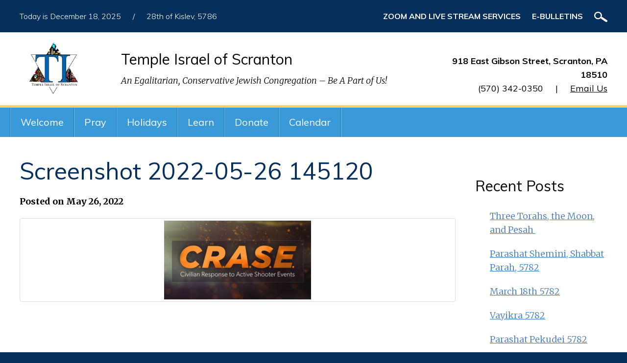

--- FILE ---
content_type: text/html; charset=UTF-8
request_url: https://www.templeisraelscranton.org/events/crase/screenshot-2022-05-26-145120/
body_size: 14368
content:
<!DOCTYPE html>
<!--[if IEMobile 7 ]> <html dir="ltr" lang="en-US" prefix="og: https://ogp.me/ns#"class="no-js iem7"> <![endif]-->
<!--[if lt IE 7 ]> <html dir="ltr" lang="en-US" prefix="og: https://ogp.me/ns#" class="no-js ie6"> <![endif]-->
<!--[if IE 7 ]>    <html dir="ltr" lang="en-US" prefix="og: https://ogp.me/ns#" class="no-js ie7"> <![endif]-->
<!--[if IE 8 ]>    <html dir="ltr" lang="en-US" prefix="og: https://ogp.me/ns#" class="no-js ie8"> <![endif]-->
<!--[if (gte IE 9)|(gt IEMobile 7)|!(IEMobile)|!(IE)]><!--><html dir="ltr" lang="en-US" prefix="og: https://ogp.me/ns#" class="no-js"><!--<![endif]-->

<head>

    <meta charset="utf-8">
    
    <meta name="viewport" content="width=device-width, initial-scale=1.0">
    <meta name="description" content="">
    <meta name="author" content="">

	<!-- Open graph tags -->
        <meta property="og:title" content="Screenshot 2022-05-26 145120" />
	<meta property="og:description" content="" />
    <meta property="og:url" content="https://www.templeisraelscranton.org/events/crase/screenshot-2022-05-26-145120/" />
    <meta property="og:image:url" content="" />
    <meta property="og:image:type" content="image/jpeg" />
	<meta property="og:image:width" content="1500" />
	<meta property="og:image:height" content="788" />
    
	<!-- CSS -->
    <link type="text/css" href="https://www.templeisraelscranton.org/wp-content/themes/templeisrael/css/bootstrap.min.css" rel="stylesheet">
    <link type="text/css" href="https://www.templeisraelscranton.org/wp-content/themes/templeisrael/style.css" rel="stylesheet" media="screen">
    <link type="text/css" href="https://www.templeisraelscranton.org/wp-content/themes/templeisrael/navigation.css" rel="stylesheet" media="screen">

		
    <!-- HTML5 shim, for IE6-8 support of HTML5 elements -->
    <!--[if lt IE 9]><script src="http://html5shim.googlecode.com/svn/trunk/html5.js"></script><![endif]-->

    <!-- Favicon and touch icons -->
    <link rel="apple-touch-icon-precomposed" sizes="144x144" href="https://www.templeisraelscranton.org/wp-content/themes/templeisrael/icons/apple-touch-icon-144-precomposed.png">
    <link rel="apple-touch-icon-precomposed" sizes="114x114" href="https://www.templeisraelscranton.org/wp-content/themes/templeisrael/icons/apple-touch-icon-114-precomposed.png">
	<link rel="apple-touch-icon-precomposed" sizes="72x72" href="https://www.templeisraelscranton.org/wp-content/themes/templeisrael/icons/apple-touch-icon-72-precomposed.png">
	<link rel="apple-touch-icon-precomposed" href="https://www.templeisraelscranton.org/wp-content/themes/templeisrael/icons/apple-touch-icon-57-precomposed.png">
	<link rel="shortcut icon" href="https://www.templeisraelscranton.org/wp-content/themes/templeisrael/icons/favicon.png">
    
    <!-- Google Fonts -->
    <link href="https://fonts.googleapis.com/css?family=Merriweather:300,300i,400,400i,700,700i,900,900i|Muli:300,300i,400,400i,600,600i,700,700i,800,800i,900,900i" rel="stylesheet">
    
    <!-- Google Analytics -->
    
    
    <!-- Feeds -->
    <link rel="pingback" href="https://www.templeisraelscranton.org/xmlrpc.php" />
    <link rel="alternate" type="application/rss+xml" title="Temple Israel of Scranton" href="https://www.templeisraelscranton.org/feed/" />
    <link rel="alternate" type="application/atom+xml" title="Temple Israel of Scranton" href="https://www.templeisraelscranton.org/feed/atom/" />

	<!-- Wordpress head functions -->    
        	<style>img:is([sizes="auto" i], [sizes^="auto," i]) { contain-intrinsic-size: 3000px 1500px }</style>
	
		<!-- All in One SEO 4.9.1.1 - aioseo.com -->
		<title>Screenshot 2022-05-26 145120 | Temple Israel of Scranton</title>
	<meta name="robots" content="max-image-preview:large" />
	<meta name="author" content="Karen Pollack"/>
	<link rel="canonical" href="https://www.templeisraelscranton.org/events/crase/screenshot-2022-05-26-145120/" />
	<meta name="generator" content="All in One SEO (AIOSEO) 4.9.1.1" />
		<meta property="og:locale" content="en_US" />
		<meta property="og:site_name" content="Temple Israel of Scranton | An Egalitarian, Conservative Jewish Congregation – Be A Part of Us!" />
		<meta property="og:type" content="article" />
		<meta property="og:title" content="Screenshot 2022-05-26 145120 | Temple Israel of Scranton" />
		<meta property="og:url" content="https://www.templeisraelscranton.org/events/crase/screenshot-2022-05-26-145120/" />
		<meta property="article:published_time" content="2022-05-26T19:34:43+00:00" />
		<meta property="article:modified_time" content="2022-05-26T19:34:43+00:00" />
		<meta name="twitter:card" content="summary" />
		<meta name="twitter:title" content="Screenshot 2022-05-26 145120 | Temple Israel of Scranton" />
		<script type="application/ld+json" class="aioseo-schema">
			{"@context":"https:\/\/schema.org","@graph":[{"@type":"BreadcrumbList","@id":"https:\/\/www.templeisraelscranton.org\/events\/crase\/screenshot-2022-05-26-145120\/#breadcrumblist","itemListElement":[{"@type":"ListItem","@id":"https:\/\/www.templeisraelscranton.org#listItem","position":1,"name":"Home","item":"https:\/\/www.templeisraelscranton.org","nextItem":{"@type":"ListItem","@id":"https:\/\/www.templeisraelscranton.org\/events\/crase\/screenshot-2022-05-26-145120\/#listItem","name":"Screenshot 2022-05-26 145120"}},{"@type":"ListItem","@id":"https:\/\/www.templeisraelscranton.org\/events\/crase\/screenshot-2022-05-26-145120\/#listItem","position":2,"name":"Screenshot 2022-05-26 145120","previousItem":{"@type":"ListItem","@id":"https:\/\/www.templeisraelscranton.org#listItem","name":"Home"}}]},{"@type":"ItemPage","@id":"https:\/\/www.templeisraelscranton.org\/events\/crase\/screenshot-2022-05-26-145120\/#itempage","url":"https:\/\/www.templeisraelscranton.org\/events\/crase\/screenshot-2022-05-26-145120\/","name":"Screenshot 2022-05-26 145120 | Temple Israel of Scranton","inLanguage":"en-US","isPartOf":{"@id":"https:\/\/www.templeisraelscranton.org\/#website"},"breadcrumb":{"@id":"https:\/\/www.templeisraelscranton.org\/events\/crase\/screenshot-2022-05-26-145120\/#breadcrumblist"},"author":{"@id":"https:\/\/www.templeisraelscranton.org\/author\/office\/#author"},"creator":{"@id":"https:\/\/www.templeisraelscranton.org\/author\/office\/#author"},"datePublished":"2022-05-26T15:34:43-04:00","dateModified":"2022-05-26T15:34:43-04:00"},{"@type":"Organization","@id":"https:\/\/www.templeisraelscranton.org\/#organization","name":"Temple Israel of Scranton","description":"An Egalitarian, Conservative Jewish Congregation \u2013 Be A Part of Us!","url":"https:\/\/www.templeisraelscranton.org\/"},{"@type":"Person","@id":"https:\/\/www.templeisraelscranton.org\/author\/office\/#author","url":"https:\/\/www.templeisraelscranton.org\/author\/office\/","name":"Karen Pollack","image":{"@type":"ImageObject","@id":"https:\/\/www.templeisraelscranton.org\/events\/crase\/screenshot-2022-05-26-145120\/#authorImage","url":"https:\/\/secure.gravatar.com\/avatar\/edc96642c13bf5d59216a06e27fde08c980968e2ceedb9eff5cd4b570a07d8f7?s=96&d=mm&r=g","width":96,"height":96,"caption":"Karen Pollack"}},{"@type":"WebSite","@id":"https:\/\/www.templeisraelscranton.org\/#website","url":"https:\/\/www.templeisraelscranton.org\/","name":"Temple Israel of Scranton","description":"An Egalitarian, Conservative Jewish Congregation \u2013 Be A Part of Us!","inLanguage":"en-US","publisher":{"@id":"https:\/\/www.templeisraelscranton.org\/#organization"}}]}
		</script>
		<!-- All in One SEO -->

<script type="text/javascript">
/* <![CDATA[ */
window._wpemojiSettings = {"baseUrl":"https:\/\/s.w.org\/images\/core\/emoji\/16.0.1\/72x72\/","ext":".png","svgUrl":"https:\/\/s.w.org\/images\/core\/emoji\/16.0.1\/svg\/","svgExt":".svg","source":{"concatemoji":"https:\/\/www.templeisraelscranton.org\/wp-includes\/js\/wp-emoji-release.min.js?ver=6.8.3"}};
/*! This file is auto-generated */
!function(s,n){var o,i,e;function c(e){try{var t={supportTests:e,timestamp:(new Date).valueOf()};sessionStorage.setItem(o,JSON.stringify(t))}catch(e){}}function p(e,t,n){e.clearRect(0,0,e.canvas.width,e.canvas.height),e.fillText(t,0,0);var t=new Uint32Array(e.getImageData(0,0,e.canvas.width,e.canvas.height).data),a=(e.clearRect(0,0,e.canvas.width,e.canvas.height),e.fillText(n,0,0),new Uint32Array(e.getImageData(0,0,e.canvas.width,e.canvas.height).data));return t.every(function(e,t){return e===a[t]})}function u(e,t){e.clearRect(0,0,e.canvas.width,e.canvas.height),e.fillText(t,0,0);for(var n=e.getImageData(16,16,1,1),a=0;a<n.data.length;a++)if(0!==n.data[a])return!1;return!0}function f(e,t,n,a){switch(t){case"flag":return n(e,"\ud83c\udff3\ufe0f\u200d\u26a7\ufe0f","\ud83c\udff3\ufe0f\u200b\u26a7\ufe0f")?!1:!n(e,"\ud83c\udde8\ud83c\uddf6","\ud83c\udde8\u200b\ud83c\uddf6")&&!n(e,"\ud83c\udff4\udb40\udc67\udb40\udc62\udb40\udc65\udb40\udc6e\udb40\udc67\udb40\udc7f","\ud83c\udff4\u200b\udb40\udc67\u200b\udb40\udc62\u200b\udb40\udc65\u200b\udb40\udc6e\u200b\udb40\udc67\u200b\udb40\udc7f");case"emoji":return!a(e,"\ud83e\udedf")}return!1}function g(e,t,n,a){var r="undefined"!=typeof WorkerGlobalScope&&self instanceof WorkerGlobalScope?new OffscreenCanvas(300,150):s.createElement("canvas"),o=r.getContext("2d",{willReadFrequently:!0}),i=(o.textBaseline="top",o.font="600 32px Arial",{});return e.forEach(function(e){i[e]=t(o,e,n,a)}),i}function t(e){var t=s.createElement("script");t.src=e,t.defer=!0,s.head.appendChild(t)}"undefined"!=typeof Promise&&(o="wpEmojiSettingsSupports",i=["flag","emoji"],n.supports={everything:!0,everythingExceptFlag:!0},e=new Promise(function(e){s.addEventListener("DOMContentLoaded",e,{once:!0})}),new Promise(function(t){var n=function(){try{var e=JSON.parse(sessionStorage.getItem(o));if("object"==typeof e&&"number"==typeof e.timestamp&&(new Date).valueOf()<e.timestamp+604800&&"object"==typeof e.supportTests)return e.supportTests}catch(e){}return null}();if(!n){if("undefined"!=typeof Worker&&"undefined"!=typeof OffscreenCanvas&&"undefined"!=typeof URL&&URL.createObjectURL&&"undefined"!=typeof Blob)try{var e="postMessage("+g.toString()+"("+[JSON.stringify(i),f.toString(),p.toString(),u.toString()].join(",")+"));",a=new Blob([e],{type:"text/javascript"}),r=new Worker(URL.createObjectURL(a),{name:"wpTestEmojiSupports"});return void(r.onmessage=function(e){c(n=e.data),r.terminate(),t(n)})}catch(e){}c(n=g(i,f,p,u))}t(n)}).then(function(e){for(var t in e)n.supports[t]=e[t],n.supports.everything=n.supports.everything&&n.supports[t],"flag"!==t&&(n.supports.everythingExceptFlag=n.supports.everythingExceptFlag&&n.supports[t]);n.supports.everythingExceptFlag=n.supports.everythingExceptFlag&&!n.supports.flag,n.DOMReady=!1,n.readyCallback=function(){n.DOMReady=!0}}).then(function(){return e}).then(function(){var e;n.supports.everything||(n.readyCallback(),(e=n.source||{}).concatemoji?t(e.concatemoji):e.wpemoji&&e.twemoji&&(t(e.twemoji),t(e.wpemoji)))}))}((window,document),window._wpemojiSettings);
/* ]]> */
</script>
<style id='wp-emoji-styles-inline-css' type='text/css'>

	img.wp-smiley, img.emoji {
		display: inline !important;
		border: none !important;
		box-shadow: none !important;
		height: 1em !important;
		width: 1em !important;
		margin: 0 0.07em !important;
		vertical-align: -0.1em !important;
		background: none !important;
		padding: 0 !important;
	}
</style>
<link rel='stylesheet' id='wp-block-library-css' href='https://www.templeisraelscranton.org/wp-includes/css/dist/block-library/style.min.css?ver=6.8.3' type='text/css' media='all' />
<style id='classic-theme-styles-inline-css' type='text/css'>
/*! This file is auto-generated */
.wp-block-button__link{color:#fff;background-color:#32373c;border-radius:9999px;box-shadow:none;text-decoration:none;padding:calc(.667em + 2px) calc(1.333em + 2px);font-size:1.125em}.wp-block-file__button{background:#32373c;color:#fff;text-decoration:none}
</style>
<link rel='stylesheet' id='aioseo/css/src/vue/standalone/blocks/table-of-contents/global.scss-css' href='https://www.templeisraelscranton.org/wp-content/plugins/all-in-one-seo-pack/dist/Lite/assets/css/table-of-contents/global.e90f6d47.css?ver=4.9.1.1' type='text/css' media='all' />
<style id='pdfemb-pdf-embedder-viewer-style-inline-css' type='text/css'>
.wp-block-pdfemb-pdf-embedder-viewer{max-width:none}

</style>
<style id='global-styles-inline-css' type='text/css'>
:root{--wp--preset--aspect-ratio--square: 1;--wp--preset--aspect-ratio--4-3: 4/3;--wp--preset--aspect-ratio--3-4: 3/4;--wp--preset--aspect-ratio--3-2: 3/2;--wp--preset--aspect-ratio--2-3: 2/3;--wp--preset--aspect-ratio--16-9: 16/9;--wp--preset--aspect-ratio--9-16: 9/16;--wp--preset--color--black: #000000;--wp--preset--color--cyan-bluish-gray: #abb8c3;--wp--preset--color--white: #ffffff;--wp--preset--color--pale-pink: #f78da7;--wp--preset--color--vivid-red: #cf2e2e;--wp--preset--color--luminous-vivid-orange: #ff6900;--wp--preset--color--luminous-vivid-amber: #fcb900;--wp--preset--color--light-green-cyan: #7bdcb5;--wp--preset--color--vivid-green-cyan: #00d084;--wp--preset--color--pale-cyan-blue: #8ed1fc;--wp--preset--color--vivid-cyan-blue: #0693e3;--wp--preset--color--vivid-purple: #9b51e0;--wp--preset--gradient--vivid-cyan-blue-to-vivid-purple: linear-gradient(135deg,rgba(6,147,227,1) 0%,rgb(155,81,224) 100%);--wp--preset--gradient--light-green-cyan-to-vivid-green-cyan: linear-gradient(135deg,rgb(122,220,180) 0%,rgb(0,208,130) 100%);--wp--preset--gradient--luminous-vivid-amber-to-luminous-vivid-orange: linear-gradient(135deg,rgba(252,185,0,1) 0%,rgba(255,105,0,1) 100%);--wp--preset--gradient--luminous-vivid-orange-to-vivid-red: linear-gradient(135deg,rgba(255,105,0,1) 0%,rgb(207,46,46) 100%);--wp--preset--gradient--very-light-gray-to-cyan-bluish-gray: linear-gradient(135deg,rgb(238,238,238) 0%,rgb(169,184,195) 100%);--wp--preset--gradient--cool-to-warm-spectrum: linear-gradient(135deg,rgb(74,234,220) 0%,rgb(151,120,209) 20%,rgb(207,42,186) 40%,rgb(238,44,130) 60%,rgb(251,105,98) 80%,rgb(254,248,76) 100%);--wp--preset--gradient--blush-light-purple: linear-gradient(135deg,rgb(255,206,236) 0%,rgb(152,150,240) 100%);--wp--preset--gradient--blush-bordeaux: linear-gradient(135deg,rgb(254,205,165) 0%,rgb(254,45,45) 50%,rgb(107,0,62) 100%);--wp--preset--gradient--luminous-dusk: linear-gradient(135deg,rgb(255,203,112) 0%,rgb(199,81,192) 50%,rgb(65,88,208) 100%);--wp--preset--gradient--pale-ocean: linear-gradient(135deg,rgb(255,245,203) 0%,rgb(182,227,212) 50%,rgb(51,167,181) 100%);--wp--preset--gradient--electric-grass: linear-gradient(135deg,rgb(202,248,128) 0%,rgb(113,206,126) 100%);--wp--preset--gradient--midnight: linear-gradient(135deg,rgb(2,3,129) 0%,rgb(40,116,252) 100%);--wp--preset--font-size--small: 13px;--wp--preset--font-size--medium: 20px;--wp--preset--font-size--large: 36px;--wp--preset--font-size--x-large: 42px;--wp--preset--spacing--20: 0.44rem;--wp--preset--spacing--30: 0.67rem;--wp--preset--spacing--40: 1rem;--wp--preset--spacing--50: 1.5rem;--wp--preset--spacing--60: 2.25rem;--wp--preset--spacing--70: 3.38rem;--wp--preset--spacing--80: 5.06rem;--wp--preset--shadow--natural: 6px 6px 9px rgba(0, 0, 0, 0.2);--wp--preset--shadow--deep: 12px 12px 50px rgba(0, 0, 0, 0.4);--wp--preset--shadow--sharp: 6px 6px 0px rgba(0, 0, 0, 0.2);--wp--preset--shadow--outlined: 6px 6px 0px -3px rgba(255, 255, 255, 1), 6px 6px rgba(0, 0, 0, 1);--wp--preset--shadow--crisp: 6px 6px 0px rgba(0, 0, 0, 1);}:where(.is-layout-flex){gap: 0.5em;}:where(.is-layout-grid){gap: 0.5em;}body .is-layout-flex{display: flex;}.is-layout-flex{flex-wrap: wrap;align-items: center;}.is-layout-flex > :is(*, div){margin: 0;}body .is-layout-grid{display: grid;}.is-layout-grid > :is(*, div){margin: 0;}:where(.wp-block-columns.is-layout-flex){gap: 2em;}:where(.wp-block-columns.is-layout-grid){gap: 2em;}:where(.wp-block-post-template.is-layout-flex){gap: 1.25em;}:where(.wp-block-post-template.is-layout-grid){gap: 1.25em;}.has-black-color{color: var(--wp--preset--color--black) !important;}.has-cyan-bluish-gray-color{color: var(--wp--preset--color--cyan-bluish-gray) !important;}.has-white-color{color: var(--wp--preset--color--white) !important;}.has-pale-pink-color{color: var(--wp--preset--color--pale-pink) !important;}.has-vivid-red-color{color: var(--wp--preset--color--vivid-red) !important;}.has-luminous-vivid-orange-color{color: var(--wp--preset--color--luminous-vivid-orange) !important;}.has-luminous-vivid-amber-color{color: var(--wp--preset--color--luminous-vivid-amber) !important;}.has-light-green-cyan-color{color: var(--wp--preset--color--light-green-cyan) !important;}.has-vivid-green-cyan-color{color: var(--wp--preset--color--vivid-green-cyan) !important;}.has-pale-cyan-blue-color{color: var(--wp--preset--color--pale-cyan-blue) !important;}.has-vivid-cyan-blue-color{color: var(--wp--preset--color--vivid-cyan-blue) !important;}.has-vivid-purple-color{color: var(--wp--preset--color--vivid-purple) !important;}.has-black-background-color{background-color: var(--wp--preset--color--black) !important;}.has-cyan-bluish-gray-background-color{background-color: var(--wp--preset--color--cyan-bluish-gray) !important;}.has-white-background-color{background-color: var(--wp--preset--color--white) !important;}.has-pale-pink-background-color{background-color: var(--wp--preset--color--pale-pink) !important;}.has-vivid-red-background-color{background-color: var(--wp--preset--color--vivid-red) !important;}.has-luminous-vivid-orange-background-color{background-color: var(--wp--preset--color--luminous-vivid-orange) !important;}.has-luminous-vivid-amber-background-color{background-color: var(--wp--preset--color--luminous-vivid-amber) !important;}.has-light-green-cyan-background-color{background-color: var(--wp--preset--color--light-green-cyan) !important;}.has-vivid-green-cyan-background-color{background-color: var(--wp--preset--color--vivid-green-cyan) !important;}.has-pale-cyan-blue-background-color{background-color: var(--wp--preset--color--pale-cyan-blue) !important;}.has-vivid-cyan-blue-background-color{background-color: var(--wp--preset--color--vivid-cyan-blue) !important;}.has-vivid-purple-background-color{background-color: var(--wp--preset--color--vivid-purple) !important;}.has-black-border-color{border-color: var(--wp--preset--color--black) !important;}.has-cyan-bluish-gray-border-color{border-color: var(--wp--preset--color--cyan-bluish-gray) !important;}.has-white-border-color{border-color: var(--wp--preset--color--white) !important;}.has-pale-pink-border-color{border-color: var(--wp--preset--color--pale-pink) !important;}.has-vivid-red-border-color{border-color: var(--wp--preset--color--vivid-red) !important;}.has-luminous-vivid-orange-border-color{border-color: var(--wp--preset--color--luminous-vivid-orange) !important;}.has-luminous-vivid-amber-border-color{border-color: var(--wp--preset--color--luminous-vivid-amber) !important;}.has-light-green-cyan-border-color{border-color: var(--wp--preset--color--light-green-cyan) !important;}.has-vivid-green-cyan-border-color{border-color: var(--wp--preset--color--vivid-green-cyan) !important;}.has-pale-cyan-blue-border-color{border-color: var(--wp--preset--color--pale-cyan-blue) !important;}.has-vivid-cyan-blue-border-color{border-color: var(--wp--preset--color--vivid-cyan-blue) !important;}.has-vivid-purple-border-color{border-color: var(--wp--preset--color--vivid-purple) !important;}.has-vivid-cyan-blue-to-vivid-purple-gradient-background{background: var(--wp--preset--gradient--vivid-cyan-blue-to-vivid-purple) !important;}.has-light-green-cyan-to-vivid-green-cyan-gradient-background{background: var(--wp--preset--gradient--light-green-cyan-to-vivid-green-cyan) !important;}.has-luminous-vivid-amber-to-luminous-vivid-orange-gradient-background{background: var(--wp--preset--gradient--luminous-vivid-amber-to-luminous-vivid-orange) !important;}.has-luminous-vivid-orange-to-vivid-red-gradient-background{background: var(--wp--preset--gradient--luminous-vivid-orange-to-vivid-red) !important;}.has-very-light-gray-to-cyan-bluish-gray-gradient-background{background: var(--wp--preset--gradient--very-light-gray-to-cyan-bluish-gray) !important;}.has-cool-to-warm-spectrum-gradient-background{background: var(--wp--preset--gradient--cool-to-warm-spectrum) !important;}.has-blush-light-purple-gradient-background{background: var(--wp--preset--gradient--blush-light-purple) !important;}.has-blush-bordeaux-gradient-background{background: var(--wp--preset--gradient--blush-bordeaux) !important;}.has-luminous-dusk-gradient-background{background: var(--wp--preset--gradient--luminous-dusk) !important;}.has-pale-ocean-gradient-background{background: var(--wp--preset--gradient--pale-ocean) !important;}.has-electric-grass-gradient-background{background: var(--wp--preset--gradient--electric-grass) !important;}.has-midnight-gradient-background{background: var(--wp--preset--gradient--midnight) !important;}.has-small-font-size{font-size: var(--wp--preset--font-size--small) !important;}.has-medium-font-size{font-size: var(--wp--preset--font-size--medium) !important;}.has-large-font-size{font-size: var(--wp--preset--font-size--large) !important;}.has-x-large-font-size{font-size: var(--wp--preset--font-size--x-large) !important;}
:where(.wp-block-post-template.is-layout-flex){gap: 1.25em;}:where(.wp-block-post-template.is-layout-grid){gap: 1.25em;}
:where(.wp-block-columns.is-layout-flex){gap: 2em;}:where(.wp-block-columns.is-layout-grid){gap: 2em;}
:root :where(.wp-block-pullquote){font-size: 1.5em;line-height: 1.6;}
</style>
<link rel='stylesheet' id='events-manager-css' href='https://www.templeisraelscranton.org/wp-content/plugins/events-manager/includes/css/events-manager.min.css?ver=7.2.3.1' type='text/css' media='all' />
<style id='events-manager-inline-css' type='text/css'>
body .em { --font-family : inherit; --font-weight : inherit; --font-size : 1em; --line-height : inherit; }
</style>
<link rel='stylesheet' id='rs-plugin-settings-css' href='https://www.templeisraelscranton.org/wp-content/plugins/revslider/public/assets/css/rs6.css?ver=6.2.2' type='text/css' media='all' />
<style id='rs-plugin-settings-inline-css' type='text/css'>
#rs-demo-id {}
</style>
<link rel='stylesheet' id='fancybox-css' href='https://www.templeisraelscranton.org/wp-content/plugins/easy-fancybox/fancybox/1.5.4/jquery.fancybox.min.css?ver=6.8.3' type='text/css' media='screen' />
<style id='fancybox-inline-css' type='text/css'>
#fancybox-outer{background:#ffffff}#fancybox-content{background:#ffffff;border-color:#ffffff;color:#000000;}#fancybox-title,#fancybox-title-float-main{color:#fff}
</style>
<script type="text/javascript" src="https://www.templeisraelscranton.org/wp-includes/js/jquery/jquery.min.js?ver=3.7.1" id="jquery-core-js"></script>
<script type="text/javascript" src="https://www.templeisraelscranton.org/wp-includes/js/jquery/jquery-migrate.min.js?ver=3.4.1" id="jquery-migrate-js"></script>
<script type="text/javascript" src="https://www.templeisraelscranton.org/wp-includes/js/jquery/ui/core.min.js?ver=1.13.3" id="jquery-ui-core-js"></script>
<script type="text/javascript" src="https://www.templeisraelscranton.org/wp-includes/js/jquery/ui/mouse.min.js?ver=1.13.3" id="jquery-ui-mouse-js"></script>
<script type="text/javascript" src="https://www.templeisraelscranton.org/wp-includes/js/jquery/ui/sortable.min.js?ver=1.13.3" id="jquery-ui-sortable-js"></script>
<script type="text/javascript" src="https://www.templeisraelscranton.org/wp-includes/js/jquery/ui/datepicker.min.js?ver=1.13.3" id="jquery-ui-datepicker-js"></script>
<script type="text/javascript" id="jquery-ui-datepicker-js-after">
/* <![CDATA[ */
jQuery(function(jQuery){jQuery.datepicker.setDefaults({"closeText":"Close","currentText":"Today","monthNames":["January","February","March","April","May","June","July","August","September","October","November","December"],"monthNamesShort":["Jan","Feb","Mar","Apr","May","Jun","Jul","Aug","Sep","Oct","Nov","Dec"],"nextText":"Next","prevText":"Previous","dayNames":["Sunday","Monday","Tuesday","Wednesday","Thursday","Friday","Saturday"],"dayNamesShort":["Sun","Mon","Tue","Wed","Thu","Fri","Sat"],"dayNamesMin":["S","M","T","W","T","F","S"],"dateFormat":"MM d, yy","firstDay":0,"isRTL":false});});
/* ]]> */
</script>
<script type="text/javascript" src="https://www.templeisraelscranton.org/wp-includes/js/jquery/ui/resizable.min.js?ver=1.13.3" id="jquery-ui-resizable-js"></script>
<script type="text/javascript" src="https://www.templeisraelscranton.org/wp-includes/js/jquery/ui/draggable.min.js?ver=1.13.3" id="jquery-ui-draggable-js"></script>
<script type="text/javascript" src="https://www.templeisraelscranton.org/wp-includes/js/jquery/ui/controlgroup.min.js?ver=1.13.3" id="jquery-ui-controlgroup-js"></script>
<script type="text/javascript" src="https://www.templeisraelscranton.org/wp-includes/js/jquery/ui/checkboxradio.min.js?ver=1.13.3" id="jquery-ui-checkboxradio-js"></script>
<script type="text/javascript" src="https://www.templeisraelscranton.org/wp-includes/js/jquery/ui/button.min.js?ver=1.13.3" id="jquery-ui-button-js"></script>
<script type="text/javascript" src="https://www.templeisraelscranton.org/wp-includes/js/jquery/ui/dialog.min.js?ver=1.13.3" id="jquery-ui-dialog-js"></script>
<script type="text/javascript" id="events-manager-js-extra">
/* <![CDATA[ */
var EM = {"ajaxurl":"https:\/\/www.templeisraelscranton.org\/wp-admin\/admin-ajax.php","locationajaxurl":"https:\/\/www.templeisraelscranton.org\/wp-admin\/admin-ajax.php?action=locations_search","firstDay":"0","locale":"en","dateFormat":"yy-mm-dd","ui_css":"https:\/\/www.templeisraelscranton.org\/wp-content\/plugins\/events-manager\/includes\/css\/jquery-ui\/build.min.css","show24hours":"0","is_ssl":"1","autocomplete_limit":"10","calendar":{"breakpoints":{"small":560,"medium":908,"large":false},"month_format":"M Y"},"phone":"","datepicker":{"format":"m\/d\/Y"},"search":{"breakpoints":{"small":650,"medium":850,"full":false}},"url":"https:\/\/www.templeisraelscranton.org\/wp-content\/plugins\/events-manager","assets":{"input.em-uploader":{"js":{"em-uploader":{"url":"https:\/\/www.templeisraelscranton.org\/wp-content\/plugins\/events-manager\/includes\/js\/em-uploader.js?v=7.2.3.1","event":"em_uploader_ready"}}},".em-event-editor":{"js":{"event-editor":{"url":"https:\/\/www.templeisraelscranton.org\/wp-content\/plugins\/events-manager\/includes\/js\/events-manager-event-editor.js?v=7.2.3.1","event":"em_event_editor_ready"}},"css":{"event-editor":"https:\/\/www.templeisraelscranton.org\/wp-content\/plugins\/events-manager\/includes\/css\/events-manager-event-editor.min.css?v=7.2.3.1"}},".em-recurrence-sets, .em-timezone":{"js":{"luxon":{"url":"luxon\/luxon.js?v=7.2.3.1","event":"em_luxon_ready"}}},".em-booking-form, #em-booking-form, .em-booking-recurring, .em-event-booking-form":{"js":{"em-bookings":{"url":"https:\/\/www.templeisraelscranton.org\/wp-content\/plugins\/events-manager\/includes\/js\/bookingsform.js?v=7.2.3.1","event":"em_booking_form_js_loaded"}}},"#em-opt-archetypes":{"js":{"archetypes":"https:\/\/www.templeisraelscranton.org\/wp-content\/plugins\/events-manager\/includes\/js\/admin-archetype-editor.js?v=7.2.3.1","archetypes_ms":"https:\/\/www.templeisraelscranton.org\/wp-content\/plugins\/events-manager\/includes\/js\/admin-archetypes.js?v=7.2.3.1","qs":"qs\/qs.js?v=7.2.3.1"}}},"cached":"","bookingInProgress":"Please wait while the booking is being submitted.","tickets_save":"Save Ticket","bookingajaxurl":"https:\/\/www.templeisraelscranton.org\/wp-admin\/admin-ajax.php","bookings_export_save":"Export Bookings","bookings_settings_save":"Save Settings","booking_delete":"Are you sure you want to delete?","booking_offset":"30","bookings":{"submit_button":{"text":{"default":"Send your booking","free":"Send your booking","payment":"Send your booking","processing":"Processing ..."}},"update_listener":""},"bb_full":"Sold Out","bb_book":"Book Now","bb_booking":"Booking...","bb_booked":"Booking Submitted","bb_error":"Booking Error. Try again?","bb_cancel":"Cancel","bb_canceling":"Canceling...","bb_cancelled":"Cancelled","bb_cancel_error":"Cancellation Error. Try again?","txt_search":"Search","txt_searching":"Searching...","txt_loading":"Loading..."};
/* ]]> */
</script>
<script type="text/javascript" src="https://www.templeisraelscranton.org/wp-content/plugins/events-manager/includes/js/events-manager.js?ver=7.2.3.1" id="events-manager-js"></script>
<script type="text/javascript" src="https://www.templeisraelscranton.org/wp-content/plugins/revslider/public/assets/js/rbtools.min.js?ver=6.0" id="tp-tools-js"></script>
<script type="text/javascript" src="https://www.templeisraelscranton.org/wp-content/plugins/revslider/public/assets/js/rs6.min.js?ver=6.2.2" id="revmin-js"></script>
<link rel="https://api.w.org/" href="https://www.templeisraelscranton.org/wp-json/" /><link rel="alternate" title="JSON" type="application/json" href="https://www.templeisraelscranton.org/wp-json/wp/v2/media/9535" /><link rel="EditURI" type="application/rsd+xml" title="RSD" href="https://www.templeisraelscranton.org/xmlrpc.php?rsd" />
<meta name="generator" content="WordPress 6.8.3" />
<link rel='shortlink' href='https://www.templeisraelscranton.org/?p=9535' />
<link rel="alternate" title="oEmbed (JSON)" type="application/json+oembed" href="https://www.templeisraelscranton.org/wp-json/oembed/1.0/embed?url=https%3A%2F%2Fwww.templeisraelscranton.org%2Fevents%2Fcrase%2Fscreenshot-2022-05-26-145120%2F" />
<link rel="alternate" title="oEmbed (XML)" type="text/xml+oembed" href="https://www.templeisraelscranton.org/wp-json/oembed/1.0/embed?url=https%3A%2F%2Fwww.templeisraelscranton.org%2Fevents%2Fcrase%2Fscreenshot-2022-05-26-145120%2F&#038;format=xml" />
<style>
		#category-posts-2-internal ul {padding: 0;}
#category-posts-2-internal .cat-post-item img {max-width: initial; max-height: initial; margin: initial;}
#category-posts-2-internal .cat-post-author {margin-bottom: 0;}
#category-posts-2-internal .cat-post-thumbnail {margin: 5px 10px 5px 0;}
#category-posts-2-internal .cat-post-item:before {content: ""; clear: both;}
#category-posts-2-internal .cat-post-excerpt-more {display: inline-block;}
#category-posts-2-internal .cat-post-item {list-style: none; margin: 3px 0 10px; padding: 3px 0;}
#category-posts-2-internal .cat-post-current .cat-post-title {font-weight: bold; text-transform: uppercase;}
#category-posts-2-internal [class*=cat-post-tax] {font-size: 0.85em;}
#category-posts-2-internal [class*=cat-post-tax] * {display:inline-block;}
#category-posts-2-internal .cat-post-item:after {content: ""; display: table;	clear: both;}
#category-posts-2-internal .cat-post-item .cat-post-title {overflow: hidden;text-overflow: ellipsis;white-space: initial;display: -webkit-box;-webkit-line-clamp: 2;-webkit-box-orient: vertical;padding-bottom: 0 !important;}
#category-posts-2-internal .cat-post-item:after {content: ""; display: table;	clear: both;}
#category-posts-2-internal .cat-post-thumbnail {display:block; float:left; margin:5px 10px 5px 0;}
#category-posts-2-internal .cat-post-crop {overflow:hidden;display:block;}
#category-posts-2-internal p {margin:5px 0 0 0}
#category-posts-2-internal li > div {margin:5px 0 0 0; clear:both;}
#category-posts-2-internal .dashicons {vertical-align:middle;}
#category-posts-2-internal .cat-post-thumbnail .cat-post-crop img {height: 150px;}
#category-posts-2-internal .cat-post-thumbnail .cat-post-crop img {width: 150px;}
#category-posts-2-internal .cat-post-thumbnail .cat-post-crop img {object-fit: cover; max-width: 100%; display: block;}
#category-posts-2-internal .cat-post-thumbnail .cat-post-crop-not-supported img {width: 100%;}
#category-posts-2-internal .cat-post-thumbnail {max-width:100%;}
#category-posts-2-internal .cat-post-item img {margin: initial;}
</style>
		<meta name="generator" content="Powered by Slider Revolution 6.2.2 - responsive, Mobile-Friendly Slider Plugin for WordPress with comfortable drag and drop interface." />
<script type="text/javascript">function setREVStartSize(e){			
			try {								
				var pw = document.getElementById(e.c).parentNode.offsetWidth,
					newh;
				pw = pw===0 || isNaN(pw) ? window.innerWidth : pw;
				e.tabw = e.tabw===undefined ? 0 : parseInt(e.tabw);
				e.thumbw = e.thumbw===undefined ? 0 : parseInt(e.thumbw);
				e.tabh = e.tabh===undefined ? 0 : parseInt(e.tabh);
				e.thumbh = e.thumbh===undefined ? 0 : parseInt(e.thumbh);
				e.tabhide = e.tabhide===undefined ? 0 : parseInt(e.tabhide);
				e.thumbhide = e.thumbhide===undefined ? 0 : parseInt(e.thumbhide);
				e.mh = e.mh===undefined || e.mh=="" || e.mh==="auto" ? 0 : parseInt(e.mh,0);		
				if(e.layout==="fullscreen" || e.l==="fullscreen") 						
					newh = Math.max(e.mh,window.innerHeight);				
				else{					
					e.gw = Array.isArray(e.gw) ? e.gw : [e.gw];
					for (var i in e.rl) if (e.gw[i]===undefined || e.gw[i]===0) e.gw[i] = e.gw[i-1];					
					e.gh = e.el===undefined || e.el==="" || (Array.isArray(e.el) && e.el.length==0)? e.gh : e.el;
					e.gh = Array.isArray(e.gh) ? e.gh : [e.gh];
					for (var i in e.rl) if (e.gh[i]===undefined || e.gh[i]===0) e.gh[i] = e.gh[i-1];
										
					var nl = new Array(e.rl.length),
						ix = 0,						
						sl;					
					e.tabw = e.tabhide>=pw ? 0 : e.tabw;
					e.thumbw = e.thumbhide>=pw ? 0 : e.thumbw;
					e.tabh = e.tabhide>=pw ? 0 : e.tabh;
					e.thumbh = e.thumbhide>=pw ? 0 : e.thumbh;					
					for (var i in e.rl) nl[i] = e.rl[i]<window.innerWidth ? 0 : e.rl[i];
					sl = nl[0];									
					for (var i in nl) if (sl>nl[i] && nl[i]>0) { sl = nl[i]; ix=i;}															
					var m = pw>(e.gw[ix]+e.tabw+e.thumbw) ? 1 : (pw-(e.tabw+e.thumbw)) / (e.gw[ix]);					

					newh =  (e.type==="carousel" && e.justify==="true" ? e.gh[ix] : (e.gh[ix] * m)) + (e.tabh + e.thumbh);
				}			
				
				if(window.rs_init_css===undefined) window.rs_init_css = document.head.appendChild(document.createElement("style"));					
				document.getElementById(e.c).height = newh;
				window.rs_init_css.innerHTML += "#"+e.c+"_wrapper { height: "+newh+"px }";				
			} catch(e){
				console.log("Failure at Presize of Slider:" + e)
			}					   
		  };</script>

</head>

<body>

	<!-- Top bar -->
    <div class="container top-bar">
    	<div class="row">
            <div class="col-lg-6 col-md-6 col-sm-12 col-xs-12">
                <p>Today is December 18, 2025 <span>/</span> <script type="text/javascript" charset="utf-8" src="https://www.hebcal.com/etc/hdate-en.js"></script></p>
            </div>
            <div class="col-lg-6 col-md-6 col-sm-12 col-xs-12 right">
				<ul>
               	<li id="menu-item-4010" class="menu-item menu-item-type-custom menu-item-object-custom menu-item-4010"><a href="https://templeisraelscranton.org/new/worship/">ZOOM  and Live Stream Services</a></li>
<li id="menu-item-7683" class="menu-item menu-item-type-post_type menu-item-object-page menu-item-7683"><a href="https://www.templeisraelscranton.org/about-us/e-bulletins/">E-Bulletins</a></li>
				<li><a href="#" data-toggle="modal" data-target="#myModal"><img src="https://www.templeisraelscranton.org/wp-content/themes/templeisrael/images/search-btn.png" alt="" /></a></li>
				</ul>

                <div class="modal fade center" id="myModal" tabindex="-1" role="dialog" aria-labelledby="myModalLabel">
                  <div class="modal-dialog" role="document">
                    <div class="modal-content">
                      <div class="modal-body">
                            <form role="search" method="get" class="search-form" action="https://www.templeisraelscranton.org/">
                            <input type="search" value="Search this website" onBlur="if(this.value=='') this.value='Search this website';" onFocus="if(this.value=='Search this website') this.value='';" name="s" />
                            <button type="submit" class="search-submit">Go</button>
                            </form>
                        <button type="button" class="btn btn-default" data-dismiss="modal">Close</button>
                      </div>
                    </div>
                  </div>
                </div>
            </div>
        </div>
    </div>

	<!-- Header -->
    <header class="wrap header">
    	<div class="container">
        	<div class="row">
                <div class="col-lg-2 col-md-2 col-sm-6 col-xs-6">
					<div class="col-md-10">
				    	<a href="https://www.templeisraelscranton.org" title="Return to the homepage"><img class="img-responsive" alt="Temple Israel of Scranton" src="https://www.templeisraelscranton.org/wp-content/themes/templeisrael/images/logo.jpg" /></a>
					</div>
                </div>
                <div class="col-lg-6 col-md-6 col-sm-12 col-xs-12">
                    <h3>Temple Israel of Scranton</h3>
                    <p><em>An Egalitarian, Conservative Jewish Congregation – Be A Part of Us!</em></p>
                </div>
                <div class="col-lg-4 col-md-4 col-sm-12 col-xs-12 right">
                    <p><strong>918 East Gibson Street, Scranton, PA 18510</strong><br />
                    (570) 342-0350                    <span>|</span> <a href="mailto:office@templeisraelscranton.org">Email Us</a></p>
                </div>
            </div>
        </div>
    </header>

    
    <!-- Main menu -->
	<nav class="wrap main-nav">
    	<div class="container">
        	<div class="row">
                <div class="col-lg-12 col-md-12 col-sm-12 col-xs-12 navbar navbar-default">
                    <div class="navbar-header">
                        <button type="button" class="navbar-toggle collapsed" data-toggle="collapse" data-target="#navbar-collapse-1" aria-expanded="false">
                            <span class="sr-only">Toggle navigation</span>
                            <span class="icon-bar"></span>
                            <span class="icon-bar"></span>
                            <span class="icon-bar"></span>
                        </button>
                        <a class="navbar-brand" href="#">Main Menu</a>
                    </div>
                    
                    <div id="navbar-collapse-1" class="collapse navbar-collapse"><ul id="main-menu" class="nav navbar-nav"><li id="menu-item-59" class="menu-item menu-item-type-post_type menu-item-object-page menu-item-has-children menu-item-59 dropdown"><a title="Welcome" href="https://www.templeisraelscranton.org/about-us/" data-toggle="dropdown" class="dropdown-toggle">Welcome <span class="hidden-lg hidden-md visible-sm visible-xs caret"></span></a>
<ul role="menu" class=" dropdown-menu">
	<li id="menu-item-3649" class="menu-item menu-item-type-post_type menu-item-object-page menu-item-3649"><a title="Who We Are" href="https://www.templeisraelscranton.org/about-us/who-we-are/">Who We Are</a></li>
	<li id="menu-item-163" class="menu-item menu-item-type-post_type menu-item-object-page menu-item-163"><a title="Our Clergy" href="https://www.templeisraelscranton.org/about-us/meet-our-clergy/">Our Clergy</a></li>
	<li id="menu-item-224" class="menu-item menu-item-type-post_type menu-item-object-page menu-item-224"><a title="Officers and Board" href="https://www.templeisraelscranton.org/about-us/officers-and-board/">Officers and Board</a></li>
	<li id="menu-item-7682" class="menu-item menu-item-type-post_type menu-item-object-page menu-item-7682"><a title="E-Bulletins" href="https://www.templeisraelscranton.org/about-us/e-bulletins/">E-Bulletins</a></li>
	<li id="menu-item-3992" class="menu-item menu-item-type-post_type menu-item-object-page menu-item-3992"><a title="Join Our E-Mail List" href="https://www.templeisraelscranton.org/about-us/join-our-mailing-list/">Join Our E-Mail List</a></li>
	<li id="menu-item-159" class="menu-item menu-item-type-post_type menu-item-object-page menu-item-159"><a title="Contact Us" href="https://www.templeisraelscranton.org/about-us/contact-us-office-hours/">Contact Us</a></li>
	<li id="menu-item-3908" class="menu-item menu-item-type-post_type menu-item-object-page menu-item-3908"><a title="Cemetery" href="https://www.templeisraelscranton.org/about-us/cemetery/">Cemetery</a></li>
</ul>
</li>
<li id="menu-item-64" class="menu-item menu-item-type-post_type menu-item-object-page menu-item-has-children menu-item-64 dropdown"><a title="Pray" href="https://www.templeisraelscranton.org/worship/" data-toggle="dropdown" class="dropdown-toggle">Pray <span class="hidden-lg hidden-md visible-sm visible-xs caret"></span></a>
<ul role="menu" class=" dropdown-menu">
	<li id="menu-item-8777" class="menu-item menu-item-type-post_type menu-item-object-page menu-item-8777"><a title="ZOOM &#038; Livestream Service Schedule" href="https://www.templeisraelscranton.org/worship/zoom-livestream-service-schedule/">ZOOM &#038; Livestream Service Schedule</a></li>
	<li id="menu-item-3709" class="menu-item menu-item-type-post_type menu-item-object-page menu-item-3709"><a title="Pastoral Care &#038; Misheberakh List" href="https://www.templeisraelscranton.org/worship/pastoral-care/">Pastoral Care &#038; Misheberakh List</a></li>
	<li id="menu-item-3634" class="menu-item menu-item-type-post_type menu-item-object-page menu-item-3634"><a title="Yahrtzeits" href="https://www.templeisraelscranton.org/worship/yahrzeits/">Yahrtzeits</a></li>
</ul>
</li>
<li id="menu-item-9464" class="menu-item menu-item-type-post_type menu-item-object-page menu-item-has-children menu-item-9464 dropdown"><a title="Holidays" href="https://www.templeisraelscranton.org/holidays/" data-toggle="dropdown" class="dropdown-toggle">Holidays <span class="hidden-lg hidden-md visible-sm visible-xs caret"></span></a>
<ul role="menu" class=" dropdown-menu">
	<li id="menu-item-10277" class="menu-item menu-item-type-post_type menu-item-object-page menu-item-10277"><a title="High Holy Days" href="https://www.templeisraelscranton.org/holidays/high-holy-days/">High Holy Days</a></li>
	<li id="menu-item-10276" class="menu-item menu-item-type-post_type menu-item-object-page menu-item-10276"><a title="Sukkot &#038; Simchat Torah" href="https://www.templeisraelscranton.org/holidays/sukkot-simchat-torah/">Sukkot &#038; Simchat Torah</a></li>
</ul>
</li>
<li id="menu-item-154" class="menu-item menu-item-type-post_type menu-item-object-page menu-item-has-children menu-item-154 dropdown"><a title="Learn" href="https://www.templeisraelscranton.org/learn/learning/" data-toggle="dropdown" class="dropdown-toggle">Learn <span class="hidden-lg hidden-md visible-sm visible-xs caret"></span></a>
<ul role="menu" class=" dropdown-menu">
	<li id="menu-item-9587" class="menu-item menu-item-type-post_type menu-item-object-page menu-item-9587"><a title="Rabbi&#8217;s D&#8217;var Torah" href="https://www.templeisraelscranton.org/learn/rabbis-dvar-torah/">Rabbi&#8217;s D&#8217;var Torah</a></li>
	<li id="menu-item-7653" class="menu-item menu-item-type-post_type menu-item-object-page menu-item-7653"><a title="Adult Education" href="https://www.templeisraelscranton.org/learn/learning/">Adult Education</a></li>
	<li id="menu-item-7948" class="menu-item menu-item-type-post_type menu-item-object-page menu-item-7948"><a title="Online Learning Resources" href="https://www.templeisraelscranton.org/online-learning-resources/">Online Learning Resources</a></li>
	<li id="menu-item-155" class="menu-item menu-item-type-post_type menu-item-object-page menu-item-155"><a title="Reba &#038; Art Douglass Religious School" href="https://www.templeisraelscranton.org/learn/youth/">Reba &#038; Art Douglass Religious School</a></li>
</ul>
</li>
<li id="menu-item-67" class="menu-item menu-item-type-post_type menu-item-object-page menu-item-has-children menu-item-67 dropdown"><a title="Donate" href="https://www.templeisraelscranton.org/support/" data-toggle="dropdown" class="dropdown-toggle">Donate <span class="hidden-lg hidden-md visible-sm visible-xs caret"></span></a>
<ul role="menu" class=" dropdown-menu">
	<li id="menu-item-10404" class="menu-item menu-item-type-post_type menu-item-object-page menu-item-10404"><a title="Yom Kippur Pledge" href="https://www.templeisraelscranton.org/support/yom-kippur-pledge/">Yom Kippur Pledge</a></li>
	<li id="menu-item-10307" class="menu-item menu-item-type-post_type menu-item-object-page menu-item-10307"><a title="Endowment Funds" href="https://www.templeisraelscranton.org/tribute-donations/endowment-funds/">Endowment Funds</a></li>
	<li id="menu-item-7703" class="menu-item menu-item-type-post_type menu-item-object-page menu-item-7703"><a title="Donation Form" href="https://www.templeisraelscranton.org/support/donation-form/">Donation Form</a></li>
	<li id="menu-item-7870" class="menu-item menu-item-type-post_type menu-item-object-page menu-item-7870"><a title="Sisterhood Leagrams" href="https://www.templeisraelscranton.org/sisterhood-leagrams/">Sisterhood Leagrams</a></li>
	<li id="menu-item-116" class="menu-item menu-item-type-post_type menu-item-object-page menu-item-116"><a title="Memorial Plaques" href="https://www.templeisraelscranton.org/support/yahrzeit-plates/">Memorial Plaques</a></li>
</ul>
</li>
<li id="menu-item-3899" class="menu-item menu-item-type-post_type menu-item-object-page menu-item-3899"><a title="Calendar" href="https://www.templeisraelscranton.org/calendar/">Calendar</a></li>
</ul></div>                </div>
            </div>
		</div>
	</nav>



    
	<div class="wrap content">
    	<div class="container">
        	<div class="row">
                <div class="col-lg-9 col-md-9 col-sm-12 col-xs-12 post-9535">
                    <h1>Screenshot 2022-05-26 145120</h1>
                    <p><strong>Posted on May 26, 2022</strong></p>
                    <p class="attachment"><a class="thumbnail" href='https://www.templeisraelscranton.org/wp-content/uploads/2022/05/Screenshot-2022-05-26-145120.png'><img decoding="async" width="300" height="161" src="https://www.templeisraelscranton.org/wp-content/uploads/2022/05/Screenshot-2022-05-26-145120-300x161.png" class="attachment-medium size-medium img-responsive" alt="" srcset="https://www.templeisraelscranton.org/wp-content/uploads/2022/05/Screenshot-2022-05-26-145120-300x161.png 300w, https://www.templeisraelscranton.org/wp-content/uploads/2022/05/Screenshot-2022-05-26-145120-768x411.png 768w, https://www.templeisraelscranton.org/wp-content/uploads/2022/05/Screenshot-2022-05-26-145120.png 900w" sizes="(max-width: 300px) 100vw, 300px" /></a></p>
                </div>
            	<div class="col-lg-3 col-md-3 col-sm-12 col-xs-12">
					<div id="category-posts-2" class="widget cat-post-widget sidebar-module"><h3 class="widget-title">Recent Posts</h3><ul id="category-posts-2-internal" class="category-posts-internal">
<li class='cat-post-item'><div><a class="cat-post-title" href="https://www.templeisraelscranton.org/2022/04/three-torahs-the-moon-and-pesah/" rel="bookmark">Three Torahs, the Moon, and Pesah </a></div></li><li class='cat-post-item'><div><a class="cat-post-title" href="https://www.templeisraelscranton.org/2022/03/parashat-shemini-shabbat-parah-5782/" rel="bookmark">Parashat Shemini, Shabbat Parah, 5782</a></div></li><li class='cat-post-item'><div><a class="cat-post-title" href="https://www.templeisraelscranton.org/2022/03/march-18th-5782/" rel="bookmark">March 18th 5782</a></div></li><li class='cat-post-item'><div><a class="cat-post-title" href="https://www.templeisraelscranton.org/2022/03/vayikra-5782/" rel="bookmark">Vayikra 5782</a></div></li><li class='cat-post-item'><div><a class="cat-post-title" href="https://www.templeisraelscranton.org/2022/03/parashat-pekudei-5782/" rel="bookmark">Parashat Pekudei 5782</a></div></li><li class='cat-post-item'><div><a class="cat-post-title" href="https://www.templeisraelscranton.org/2022/02/parashat-vaykhel-shabbat-shekalim-feb-25th-5782/" rel="bookmark">Parashat Vaykhel/Shabbat Shekalim Feb. 25th 5782</a></div></li><li class='cat-post-item'><div><a class="cat-post-title" href="https://www.templeisraelscranton.org/2022/02/you-broke-it-you-fix-it-ki-tissa-5782/" rel="bookmark">You broke it; you fix it. Ki Tissa, 5782</a></div></li><li class='cat-post-item'><div><a class="cat-post-title" href="https://www.templeisraelscranton.org/2022/02/tezaveh-5782/" rel="bookmark">Tezaveh 5782 </a></div></li><li class='cat-post-item'><div><a class="cat-post-title" href="https://www.templeisraelscranton.org/2022/01/parashat-mishpatim/" rel="bookmark">Parashat Mishpatim </a></div></li><li class='cat-post-item'><div><a class="cat-post-title" href="https://www.templeisraelscranton.org/2022/01/parashat-yitro/" rel="bookmark">Parashat Yitro </a></div></li><li class='cat-post-item'><div><a class="cat-post-title" href="https://www.templeisraelscranton.org/2022/01/shabbat-shirah-parashat-bshalah-mlk-day-weekend-5782/" rel="bookmark">Shabbat Shirah Parashat B’Shalah MLK Day weekend 5782</a></div></li><li class='cat-post-item'><div><a class="cat-post-title" href="https://www.templeisraelscranton.org/2021/12/having-the-strength-to-get-through-the-middle/" rel="bookmark">Having the strength to get through the middle</a></div></li></ul>
</div>                </div>
            </div>
        </div>
    </div>

    
	<!-- Footer -->
    <footer class="container footer">
       	<div class="row center">
			<div class="col-lg-12 col-md-12 col-sm-12 col-xs-12">
                <ul class="social">
                <li><a href="https://www.facebook.com/templeisraelofscranton" target="_blank"><img src="https://www.templeisraelscranton.org/wp-content/themes/templeisrael/images/icon_facebook.png" alt="" border="0" /></a></li>                <li><a href="https://twitter.com/ti_scranton" target="_blank"><img src="https://www.templeisraelscranton.org/wp-content/themes/templeisrael/images/icon_twitter.png" alt="" border="0" /></a></li>                                                                                                </ul>
				<div class="menu-footer-menu-container"><ul id="footer-menu" class="menu"><li id="menu-item-71" class="menu-item menu-item-type-custom menu-item-object-custom menu-item-71"><a href="https://templeisraelscranton.org/new/">Home</a></li>
<li id="menu-item-72" class="menu-item menu-item-type-post_type menu-item-object-page menu-item-72"><a href="https://www.templeisraelscranton.org/about-us/">Welcome</a></li>
<li id="menu-item-73" class="menu-item menu-item-type-post_type menu-item-object-page menu-item-73"><a href="https://www.templeisraelscranton.org/worship/">Pray</a></li>
<li id="menu-item-3981" class="menu-item menu-item-type-post_type menu-item-object-page menu-item-3981"><a href="https://www.templeisraelscranton.org/calendar/">Calendar</a></li>
<li id="menu-item-76" class="menu-item menu-item-type-post_type menu-item-object-page menu-item-76"><a href="https://www.templeisraelscranton.org/support/">Give</a></li>
<li id="menu-item-3982" class="menu-item menu-item-type-post_type menu-item-object-page menu-item-3982"><a href="https://www.templeisraelscranton.org/learn/learning/">Learn</a></li>
</ul></div>
                <p>918 East Gibson Street, Scranton, PA 18510                <span>|</span> (570) 342-0350                <span>|</span> <a href="mailto:office@templeisraelscranton.org">office@templeisraelscranton.org</a><br />
                
				Copyright &copy; 2025 Temple Israel of Scranton. All rights reserved. Website designed by <a href="https://www.synagogue-websites.com/" target="_blank">Addicott Web</a>.</p>
				
				<p><a href="https://www.uscj.org/" target="_blank"><img src="https://www.templeisraelscranton.org/wp-content/themes/templeisrael/images/uscj-logo.png" alt="Affiliated with the United Synagogue of Conservative Judaism" /></a></p>
            </div>
        </div>
    </footer>

<!--[if lt IE 7 ]>
<script src="//ajax.googleapis.com/ajax/libs/chrome-frame/1.0.3/CFInstall.min.js"></script>
<script>window.attachEvent('onload',function(){CFInstall.check({mode:'overlay'})})</script>
<![endif]-->
		
<script type="speculationrules">
{"prefetch":[{"source":"document","where":{"and":[{"href_matches":"\/*"},{"not":{"href_matches":["\/wp-*.php","\/wp-admin\/*","\/wp-content\/uploads\/*","\/wp-content\/*","\/wp-content\/plugins\/*","\/wp-content\/themes\/templeisrael\/*","\/*\\?(.+)"]}},{"not":{"selector_matches":"a[rel~=\"nofollow\"]"}},{"not":{"selector_matches":".no-prefetch, .no-prefetch a"}}]},"eagerness":"conservative"}]}
</script>
		<script type="text/javascript">
			(function() {
				let targetObjectName = 'EM';
				if ( typeof window[targetObjectName] === 'object' && window[targetObjectName] !== null ) {
					Object.assign( window[targetObjectName], []);
				} else {
					console.warn( 'Could not merge extra data: window.' + targetObjectName + ' not found or not an object.' );
				}
			})();
		</script>
		<script type="module"  src="https://www.templeisraelscranton.org/wp-content/plugins/all-in-one-seo-pack/dist/Lite/assets/table-of-contents.95d0dfce.js?ver=4.9.1.1" id="aioseo/js/src/vue/standalone/blocks/table-of-contents/frontend.js-js"></script>
<script type="text/javascript" id="qppr_frontend_scripts-js-extra">
/* <![CDATA[ */
var qpprFrontData = {"linkData":{"https:\/\/www.templeisraelscranton.org\/worship\/yahrzeits\/":[0,0,""]},"siteURL":"https:\/\/www.templeisraelscranton.org","siteURLq":"https:\/\/www.templeisraelscranton.org"};
/* ]]> */
</script>
<script type="text/javascript" src="https://www.templeisraelscranton.org/wp-content/plugins/quick-pagepost-redirect-plugin/js/qppr_frontend_script.min.js?ver=5.2.4" id="qppr_frontend_scripts-js"></script>
<script type="text/javascript" src="https://www.templeisraelscranton.org/wp-content/plugins/easy-fancybox/vendor/purify.min.js?ver=6.8.3" id="fancybox-purify-js"></script>
<script type="text/javascript" id="jquery-fancybox-js-extra">
/* <![CDATA[ */
var efb_i18n = {"close":"Close","next":"Next","prev":"Previous","startSlideshow":"Start slideshow","toggleSize":"Toggle size"};
/* ]]> */
</script>
<script type="text/javascript" src="https://www.templeisraelscranton.org/wp-content/plugins/easy-fancybox/fancybox/1.5.4/jquery.fancybox.min.js?ver=6.8.3" id="jquery-fancybox-js"></script>
<script type="text/javascript" id="jquery-fancybox-js-after">
/* <![CDATA[ */
var fb_timeout, fb_opts={'autoScale':true,'showCloseButton':true,'width':560,'height':340,'margin':20,'pixelRatio':'false','padding':10,'centerOnScroll':false,'enableEscapeButton':true,'speedIn':300,'speedOut':300,'overlayShow':true,'hideOnOverlayClick':true,'overlayColor':'#000','overlayOpacity':0.6,'minViewportWidth':320,'minVpHeight':320,'disableCoreLightbox':'true','enableBlockControls':'true','fancybox_openBlockControls':'true' };
if(typeof easy_fancybox_handler==='undefined'){
var easy_fancybox_handler=function(){
jQuery([".nolightbox","a.wp-block-file__button","a.pin-it-button","a[href*='pinterest.com\/pin\/create']","a[href*='facebook.com\/share']","a[href*='twitter.com\/share']"].join(',')).addClass('nofancybox');
jQuery('a.fancybox-close').on('click',function(e){e.preventDefault();jQuery.fancybox.close()});
/* IMG */
						var unlinkedImageBlocks=jQuery(".wp-block-image > img:not(.nofancybox,figure.nofancybox>img)");
						unlinkedImageBlocks.wrap(function() {
							var href = jQuery( this ).attr( "src" );
							return "<a href='" + href + "'></a>";
						});
var fb_IMG_select=jQuery('a[href*=".jpg" i]:not(.nofancybox,li.nofancybox>a,figure.nofancybox>a),area[href*=".jpg" i]:not(.nofancybox),a[href*=".png" i]:not(.nofancybox,li.nofancybox>a,figure.nofancybox>a),area[href*=".png" i]:not(.nofancybox),a[href*=".webp" i]:not(.nofancybox,li.nofancybox>a,figure.nofancybox>a),area[href*=".webp" i]:not(.nofancybox),a[href*=".jpeg" i]:not(.nofancybox,li.nofancybox>a,figure.nofancybox>a),area[href*=".jpeg" i]:not(.nofancybox)');
fb_IMG_select.addClass('fancybox image');
var fb_IMG_sections=jQuery('.gallery,.wp-block-gallery,.tiled-gallery,.wp-block-jetpack-tiled-gallery,.ngg-galleryoverview,.ngg-imagebrowser,.nextgen_pro_blog_gallery,.nextgen_pro_film,.nextgen_pro_horizontal_filmstrip,.ngg-pro-masonry-wrapper,.ngg-pro-mosaic-container,.nextgen_pro_sidescroll,.nextgen_pro_slideshow,.nextgen_pro_thumbnail_grid,.tiled-gallery');
fb_IMG_sections.each(function(){jQuery(this).find(fb_IMG_select).attr('rel','gallery-'+fb_IMG_sections.index(this));});
jQuery('a.fancybox,area.fancybox,.fancybox>a').each(function(){jQuery(this).fancybox(jQuery.extend(true,{},fb_opts,{'transition':'elastic','transitionIn':'elastic','transitionOut':'elastic','opacity':false,'hideOnContentClick':false,'titleShow':true,'titlePosition':'over','titleFromAlt':true,'showNavArrows':true,'enableKeyboardNav':true,'cyclic':false,'mouseWheel':'true','changeSpeed':250,'changeFade':300}))});
};};
jQuery(easy_fancybox_handler);jQuery(document).on('post-load',easy_fancybox_handler);
/* ]]> */
</script>
<script type="text/javascript" src="https://www.templeisraelscranton.org/wp-content/plugins/easy-fancybox/vendor/jquery.easing.min.js?ver=1.4.1" id="jquery-easing-js"></script>
<script>"undefined"!=typeof jQuery&&jQuery(document).ready(function(){"objectFit"in document.documentElement.style==!1&&(jQuery(".cat-post-item figure").removeClass("cat-post-crop"),jQuery(".cat-post-item figure").addClass("cat-post-crop-not-supported")),(document.documentMode||/Edge/.test(navigator.userAgent))&&(jQuery(".cat-post-item figure img").height("+=1"),window.setTimeout(function(){jQuery(".cat-post-item figure img").height("-=1")},0))});</script>		<script type="text/javascript">
			if (typeof jQuery !== 'undefined') {

				var cat_posts_namespace              = window.cat_posts_namespace || {};
				cat_posts_namespace.layout_wrap_text = cat_posts_namespace.layout_wrap_text || {};
				cat_posts_namespace.layout_img_size  = cat_posts_namespace.layout_img_size || {};

				cat_posts_namespace.layout_wrap_text = {
					
					preWrap : function (widget) {
						jQuery(widget).find('.cat-post-item').each(function(){
							var _that = jQuery(this);
							_that.find('p.cpwp-excerpt-text').addClass('cpwp-wrap-text');
							_that.find('p.cpwp-excerpt-text').closest('div').wrap('<div class="cpwp-wrap-text-stage"></div>');
						});
						return;
					},
					
					add : function(_this){
						var _that = jQuery(_this);
						if (_that.find('p.cpwp-excerpt-text').height() < _that.find('.cat-post-thumbnail').height()) { 
							_that.find('p.cpwp-excerpt-text').closest('.cpwp-wrap-text-stage').removeClass( "cpwp-wrap-text" );
							_that.find('p.cpwp-excerpt-text').addClass( "cpwp-wrap-text" ); 
						}else{ 
							_that.find('p.cpwp-excerpt-text').removeClass( "cpwp-wrap-text" );
							_that.find('p.cpwp-excerpt-text').closest('.cpwp-wrap-text-stage').addClass( "cpwp-wrap-text" ); 
						}
						return;
					},
					
					handleLazyLoading : function(_this) {
						var width = jQuery(_this).find('img').width();
						
						if( 0 !== width ){
							cat_posts_namespace.layout_wrap_text.add(_this);
						} else {
							jQuery(_this).find('img').one("load", function(){
								cat_posts_namespace.layout_wrap_text.add(_this);
							});
						}
						return;
					},
					
					setClass : function (widget) {
						// var _widget = jQuery(widget);
						jQuery(widget).find('.cat-post-item').each(function(){
							cat_posts_namespace.layout_wrap_text.handleLazyLoading(this);
						});
						return;
					}
				}
				cat_posts_namespace.layout_img_size = {
					
					replace : function(_this){
						var _that = jQuery(_this),
						resp_w = _that.width(),
						resp_h = _that.height(),
						orig_w = _that.data('cat-posts-width'),
						orig_h = _that.data('cat-posts-height');
						
						if( resp_w < orig_w ){
							_that.height( resp_w * orig_h / orig_w );
						} else {
							_that.height( '' );
						}
						return;
					},
					
					handleLazyLoading : function(_this) {
						var width = jQuery(_this).width();
						
						if( 0 !== width ){
							cat_posts_namespace.layout_img_size.replace(_this);
						} else {
							jQuery(_this).one("load", function(){
								cat_posts_namespace.layout_img_size.replace(_this);
							});
						}
						return;
					},
					setHeight : function (widget) {
						jQuery(widget).find('.cat-post-item img').each(function(){
							cat_posts_namespace.layout_img_size.handleLazyLoading(this);
						});
						return;
					}
				}

				let widget = jQuery('#category-posts-2-internal');

				jQuery( document ).ready(function () {
					cat_posts_namespace.layout_wrap_text.setClass(widget);
					
					
						cat_posts_namespace.layout_img_size.setHeight(widget);
					
				});

				jQuery(window).on('load resize', function() {
					cat_posts_namespace.layout_wrap_text.setClass(widget);
					
					
						cat_posts_namespace.layout_img_size.setHeight(widget);
					
				});

				// low-end mobile 
				cat_posts_namespace.layout_wrap_text.preWrap(widget);
				cat_posts_namespace.layout_wrap_text.setClass(widget);
				
				
					cat_posts_namespace.layout_img_size.setHeight(widget);
				

			}
		</script>
		
<!-- Scripts -->

<script src="https://stackpath.bootstrapcdn.com/bootstrap/3.4.1/js/bootstrap.min.js" integrity="sha384-aJ21OjlMXNL5UyIl/XNwTMqvzeRMZH2w8c5cRVpzpU8Y5bApTppSuUkhZXN0VxHd" crossorigin="anonymous"></script>
<script>
jQuery(function($) {
  // Bootstrap menu magic
  $(window).resize(function() {
    if ($(window).width() < 768) {
      $(".dropdown-toggle").attr('data-toggle', 'dropdown');
    } else {
      $(".dropdown-toggle").removeAttr('data-toggle dropdown');
    }
  });
	
	$('.dropdown-toggle').click(function() { if ($(window).width() > 991) if ($(this).next('.dropdown-menu').is(':visible')) window.location = $(this).attr('href'); });
});
</script>

</body>
</html>

--- FILE ---
content_type: text/css
request_url: https://www.templeisraelscranton.org/wp-content/themes/templeisrael/style.css
body_size: 14786
content:
@charset "UTF-8";
/*
Theme Name: Temple Israel of Scranton
Theme URI: https://www.templeisraelscranton.org
Description: 
Version: 1.0
Author: Addicott Web
Author URI: https://www.synagogue-websites.com
*/

body { font-family:Merriweather; background-color:#072f5c; }

/* Text styles */
p { color:#000; margin:20px 0 0 0; font-size:18px; line-height:28px; font-weight:300; }
strong { font-weight:700; }
em { font-style:italic; }
small { display:block; font-size:12px; line-height:20px; font-weight:400; color:#000; }
blockquote { border:none; padding:0; margin:0 0 0 30px; }
blockquote p { font-size:18px; line-height:28px; font-weight:300; }

/* Link styles */
a { color:#3d79bf; text-decoration:underline; }
a:hover { color:#3d79bf; text-decoration:none; }

/* Heading styles */
h1 { margin:0; font-size:48px; line-height:58px; color: #072f5c; font-family: Muli; font-weight: 400;  }
h2, h3, h4, h5, h6 { margin:30px 0 0 0; font-family:Muli; font-weight:400; color: #000; }

h2 { font-size:36px; line-height:46px; }
h3 { font-size:30px; line-height:40px; }
h4 { font-size:24px; line-height:34px; }
h5 { }
h6 { }

/* List styles */
ul { list-style:disc; margin:20px 0 0 30px; padding:0; }
ol { list-style:decimal; margin:20px 0 0 30px; padding:0; }
ul li,
ol li { margin-bottom:10px; padding-left:10px; font-size:18px; line-height:28px; font-weight:300; color:#000; }

ul ul { list-style:circle; margin:10px 0 10px 30px; }
ol ol { list-style:lower-alpha; margin:10px 0 10px 30px; }

/* Image styles */
.alignnone { display:block; margin:20px 0 0 0; }
.aligncenter { display:block; margin:20px auto 0 auto; }
.alignright { float:right; margin:5px 0 20px 25px; clear:both; display:inline; }
.alignleft { float:left; margin:5px 25px 20px 0; clear:both; display:inline; }

.wp-caption { }
.wp-caption-text { margin:5px 0 0 0; text-align:center; font:italic 13px/22px Georgia, "Times New Roman", Times, serif; }

/* Table styles */
table { border-collapse:collapse; margin-top:5px; width:100%; }
table td { border-bottom:1px solid #ccc; font-size:18px; line-height:28px; font-weight:300; padding:15px 0; color:#000; vertical-align:top; }
table th { border-bottom:2px solid #000; font-size:18px; line-height:28px; font-weight:600; padding:15px 0; color:#000; vertical-align:top; text-align:left; }

iframe, object, embed { max-width: 100%; }

/* Plugins */
.addthis_toolbox { margin:30px 0 0 0 !important; }

/* Pagenavi */
.wp-pagenavi { margin:0; }
.wp-pagenavi a,
.wp-pagenavi span { margin:2px; font-size:16px; line-height:26px; background-color:#2ba39b; color:#fff; -webkit-border-radius:5px; -moz-border-radius:5px; border-radius:5px; padding:15px 20px; text-decoration:none; }
.wp-pagenavi a:hover { background-color:#fdd35d; color:#fff; transition: background-color 0.35s ease; }
.wp-pagenavi span.current { background-color:#fdd35d; color:#fff; }

/* Global classes */
.right { text-align:right; }
.center { text-align:center; }
.widget { margin: 40px 0 0 0; padding-top:0; padding-bottom:0; }
.widget h3.widget-title { }

/*-------------------------------------------------------------------------------------------------------------------
--------------------------------------------- CUSTOM LAYOUT ELEMENTS ------------------------------------------------
-------------------------------------------------------------------------------------------------------------------*/

.wrap { width:100%; }
.container { padding-left:40px; padding-right:40px; }
.row { padding-top:40px; padding-bottom:40px; }

.no-padding-top { padding-top:0 !important; }
.no-padding-bottom { padding-bottom:0 !important; }
.no-padding-both { padding-top:0 !important; padding-bottom:0 !important; }

.padding-top { padding-top: 40px !important; }

/* Top bar */
.top-bar .row { padding-top: 20px; padding-bottom: 20px; }
.top-bar p { margin-top: 0; font-family: Muli; font-size: 16px; line-height: 26px; font-weight: 300; color: #fff; }
.top-bar span { margin: 0 20px; }
.top-bar ul { list-style: none; margin: 0; }
.top-bar ul li { display: inline-block; margin: 0 0 0 20px; padding: 0; font-family: Muli; font-size: 16px; line-height: 26px; font-weight: 700; text-transform: uppercase; }
.top-bar a { color: #fff; text-decoration: none; }
.top-bar a:hover { color: #fff; text-decoration: underline; }
.top-bar .modal { margin-top:40px !important; }
.top-bar .modal form { margin-bottom:30px; }
.top-bar .modal form input { width:85%; padding:10px; border:1px solid #ccc; margin:0 10px 0 0; }
.top-bar .modal form button { width:10%; background:#3a9ad9; color:#fff; padding:10px; border:none; font-weight:700; text-transform:uppercase; }

/* Header */
.header { background-color: #fff; }
.header .row { padding-top: 20px; padding-bottom: 20px; }
.header h3 { margin-top: 15px; }
.header p { margin-top: 10px; }
.header span { margin: 0 20px; }
.header a,
.header a:hover { color: #000; }

.header .right p { font-family: Muli; font-weight: 400; margin-top: 25px; }

/* Homepage */
.homepage-intro h1 { color: #072f5c; font-family: Muli; font-weight: 400; }

.homepage-ctas .cta { padding-left: 2px; padding-right: 2px; }
.homepage-ctas .cta .inner { padding: 20px 30px; }
.homepage-ctas h4 { margin-top: 0; font-weight: 500; }
.homepage-ctas h4 a { color: #fff; text-decoration: none; background: url('images/icon-arrow.png') right center no-repeat; display: block; }
.homepage-ctas h4 a:hover { color: #fff; text-decoration: underline; }

.homepage-times { background: fixed url('images/homepage-times-bg.jpg') center center no-repeat; -webkit-background-size:cover; -moz-background-size:cover; -o-background-size:cover; background-size:cover; }
.homepage-times .row { padding-top: 20px !important; padding-bottom: 60px !important; }
.homepage-times h3 { color: #fff; }
.homepage-times p { color: #fff; }
.homepage-times a,
.homepage-times a:hover { color: #fff; }

.owl-carousel .nav-btn { height: 47px; position: absolute; width: 26px; cursor: pointer; top: 45% !important; }
.owl-carousel .owl-prev.disabled,
.owl-carousel .owl-next.disabled { pointer-events: none; opacity: 0.2; }
.owl-carousel .prev-slide { background: url('images/nav-icon.png') no-repeat scroll 0 0; left: -33px; }
.owl-carousel .next-slide { background: url('images/nav-icon.png') no-repeat scroll -24px 0px; right: -33px; }
.owl-carousel .prev-slide:hover { background-position: 0px -53px; }
.owl-carousel .next-slide:hover { background-position: -24px -53px; }

/* Layout areas */
.content { background-color:#fff; }

.content-subpages { background-color:#2ba39b; padding:30px; }
.content-subpages h4 { margin-top:0; color:#fff; font-weight:700; text-transform: uppercase; }
.content-subpages ul { list-style:none; margin:15px 0 0 0; }
.content-subpages ul li { margin:15px 0 0 0; padding:0; font-weight:300; font-family: Muli; }
.content-subpages ul.children { margin: 5px 20px 15px 20px; }
.content-subpages ul.children li { margin: 10px 0 0 0; font-size: 14px; line-height: 20px; }
.content-subpages a { color:#fff; text-decoration: none; }
.content-subpages a:hover { color:#fff; text-decoration: underline; }

/* Yahzreits */
.yahrzeit-search { background-color: #f8f4e3; }
.yahrzeit-search input { padding: 10px;  display: inline-block; border: 1px solid #ccc; color: #000; margin: 0; width: 70%; font-family:Muli; font-size: 18px; line-height: 28px; }
.yahrzeit-search button { width: 20%; font-family:Muli; font-weight: 700; background-color: #2ba39b; color: #fff; padding: 10px 20px; border: 1px solid #2ba39b; font-size: 18px; line-height: 28px; }

/* Posts */
.post { border-top: 1px solid #ccc; }
.post h3 { margin-top: 0; }
.post small { font-size: 16px; line-height: 26px; font-weight: 700; margin: 20px 0 0 0; display: block; }

/* Breadcrumbs */
.breadcrumb-bar { padding-top: 20px; padding-bottom: 20px; border-bottom: 1px solid #ccc; }
.breadcrumb-bar p { margin-top: 0; font-size: 14px; line-height: 24px; }
.breadcrumb-bar a { margin: 0 5px; color: #000; }
.breadcrumb-bar a:hover { color: #000; }
.breadcrumb-bar strong { margin-left: 5px; }

/* Regular page banner images */
.page-banner { background-repeat: no-repeat; -webkit-background-size:cover; -moz-background-size:cover; -o-background-size:cover; background-size:cover; }
.page-banner .row { padding-top: 240px; padding-bottom: 240px; margin-left: 0; margin-right: 0; }

/* Forms */
.gform_wrapper { display:block !important; }

ul.gform_fields li.gfield { margin-bottom:20px !important; font-family:Merriweather !important; font-size:18px !important; line-height:28px !important; font-weight:300 !important; padding:0 !important; }
ul.gform_fields li.gfield label.gfield_label { display:block; margin-bottom:15px !important; font-family:Merriweather !important; font-size:18px !important; line-height:28px !important; font-weight:700 !important; }
ul.gform_fields input,
ul.gform_fields select,
ul.gform_fields textarea { font-family:Merriweather !important; font-size:18px !important; line-height:28px !important; font-weight:300; height:auto !important; padding:5px !important; border:1px solid #ccc !important; }

.gsection { border-bottom:none !important; }
h2.gsection_title { font-family:Muli !important; font-size:30px !important; font-weight:400 !important; color:#000 !important; border-bottom:none !important; }
.gfield_description { font-family:Merriweather !important; color:#000; margin:0 0 15px 0 !important; font-size:18px !important; line-height:28px !important; font-weight:300 !important; padding:0 0 15px 0 !important; }

ul.gfield_radio,
ul.gfield_checkbox { }
ul.gfield_radio li,
ul.gfield_checkbox li { }
ul.gfield_radio li input,
ul.gfield_checkbox li input { float: left !important; margin-top: 10px !important; }
ul.gfield_radio li label,
ul.gfield_checkbox li label { font-weight:400 !important; margin-left:15px !important; }

.ginput_full input,
.ginput_left input,
.ginput_right select { margin-bottom:0 !important; }
.ginput_full label,
.ginput_left label,
.ginput_right label { margin-top:0 !important; }

.ginput_container span { margin-bottom:15px !important; }
.ginput_container label { font-size:18px !important; line-height:28px !important; font-weight:300 !important; }
.ginput_container select { height:32px !important; border-color:#ccc !important; }

.gform_footer { padding:0 !important; margin:0 !important; }
input.gform_button { margin-top:0 !important; padding:15px 30px !important; background-color:#2ba39b; color:#fff; font-size:24px !important; font-family:Merriweather !important; font-weight:400 !important; -webkit-border-radius:25px; -moz-border-radius:25px; border-radius:25px; border:none !important; }

.gform_confirmation_wrapper { margin-top:30px !important; font-family:Merriweather !important; font-size:18px !important; line-height:28px !important; font-weight:300 !important; }

/* Search results */
.search-results ul { list-style:none; margin:40px 0 0 0; }
.search-results ul li { margin-bottom:40px; padding:0 0 40px 0; border-bottom:1px solid #ccc; }
.search-results ul li span { display:block; font-size:16px; line-height:26x; font-family:"Source Sans Pro"; margin-top:20px; }
.search-results ul li span.url { color:#006621; margin-top:0; }
.search-results ul li p { margin-top:5px; }

/* Footer */
.footer .row { padding-top: 20px; padding-bottom: 50px; }
.footer a,
.footer a:hover { color: #fff; }
.footer ul { list-style: none; margin: 40px 0 0 0; }
.footer ul li { display: inline-block; margin: 0 20px 15px 0; padding: 0 20px 0 0; border-right: 1px solid #fff; font-family: Muli; font-weight: 800; }
.footer ul li:last-child { margin-right: 0; padding-right: 0; border-right: none; }
.footer ul li a { text-decoration: none; }
.footer ul li a:hover { text-decoration: underline; }
.footer ul.social li { padding: 0; border-right: none; margin: 0 20px; }
.footer p { font-family: Muli; font-weight: 300; color: #fff; line-height: 34px; margin-top: 5px; }
.footer p img { margin-top: 20px; }
.footer span { margin: 0 20px; }

/* Large desktops and laptops */
@media (min-width: 1380px) {
body { padding:0; }
.container-fluid { padding:0; }
}

/* Landscape tablets and medium desktops */
@media (min-width: 992px) and (max-width: 1379px) {
body { padding:0; }
.container-fluid { padding:0; }
.container { width:100% !important; }
}

/* Portrait tablets and small desktops */
@media (min-width: 768px) and (max-width: 991px) {
body { padding:0; }
.container-fluid { padding:0; }
.container { width:100% !important; }
.top-bar .row { padding-bottom: 5px; }
.top-bar .right { text-align: left !important; }
.top-bar .right ul { margin: 15px 0 0 0; }
.top-bar .right ul li { margin: 0 20px 15px 0; border-right: 1px solid #fff; padding: 0 20px 0 0; border-left: none; }
.homepage-widgets .row { padding-top: 20px; }
.homepage-widgets .column { padding-top: 40px; }
.owl-carousel .prev-slide { left: -5px; }
.owl-carousel .next-slide{ right: -5px; }
}

/* Landscape phones and portrait tablets */
@media (min-width: 481px) and (max-width: 767px) {
body { padding:0; }
.container-fluid { padding:0; }
.content-subpages { margin-top:40px; }
img.alignright,
img.alignleft
.alignright,
.alignleft { float:none !important; margin:0 !important; display: block !important; }
img.aligncenter {margin:20px 0 0 0 !important; }
.top-bar .row { padding-bottom: 5px; }
.top-bar .right { text-align: left !important; }
.top-bar .right ul { margin: 15px 0 0 0; }
.top-bar .right ul li { margin: 0 20px 15px 0; border-right: 1px solid #fff; padding: 0 20px 0 0; border-left: none; }
.homepage-widgets .row { padding-top: 20px; }
.homepage-widgets .column { padding-top: 40px; }
.owl-carousel .prev-slide { left: -5px; }
.owl-carousel .next-slide{ right: -5px; }
.event-page h1 { margin-top: 40px; }
}

/* Portrait phones and smaller */
@media (max-width: 480px) {
body { padding:0; }
.container-fluid { padding:0; }
.content-subpages { margin-top:40px; }
img.alignright,
img.alignleft
.alignright,
.alignleft { float:none !important; margin:0 !important; display: block !important; }
img.aligncenter {margin:20px 0 0 0 !important; }
.top-bar .row { padding-bottom: 5px; }
.top-bar .right { text-align: left !important; }
.top-bar .right ul { margin: 15px 0 0 0; }
.top-bar .right ul li { margin: 0 20px 15px 0; border-right: 1px solid #fff; padding: 0 20px 0 0; border-left: none; }
.homepage-widgets .row { padding-top: 20px; }
.homepage-widgets .column { padding-top: 40px; }
.owl-carousel .prev-slide { left: -5px; }
.owl-carousel .next-slide{ right: -5px; }
.event-page h1 { margin-top: 40px; }
}

--- FILE ---
content_type: text/css
request_url: https://www.templeisraelscranton.org/wp-content/themes/templeisrael/navigation.css
body_size: 11173
content:
/* Large desktops and laptops */
@media (min-width: 1380px) {
.main-nav { background:#3a9ad9; border-top: 5px solid #fdd35d; }
.main-nav .container { background:none; border:none; }
.main-nav .row { padding-top:0; padding-bottom:0; }
.navbar { background:none; overflow:visible; margin-bottom:0; border:none; padding:0; }
.navbar-header { background:none; padding:0; border-radius:0; border:none; box-shadow:none; }
.navbar-header a.navbar-brand { display:none; }
.nav-tabs { border-bottom:none; }

.navbar-default .navbar-nav { list-style:none; margin:0; background: url('images/nav-bg.gif') left repeat-y; padding-left: 2px; }
.navbar-default .navbar-nav > li { font-size:24px; font-family:Muli; font-weight:400; margin:0; padding:0; }
.navbar-default .navbar-nav > li > a { display:block; text-decoration:none; padding:20px 37px 20px 35px; color:#fff; text-shadow:none; border-radius:0; margin:0; background: url('images/nav-bg.gif') right repeat-y; }
.navbar-default .navbar-nav > .active > a,
.navbar-default .navbar-nav > .active > a:focus,
.navbar-default .navbar-nav > .active > a:hover,
.navbar-default .navbar-nav > li > a:hover,
.navbar-default .navbar-nav > li > a:focus { color:#fff; background-color:#73b7e4; }

.navbar-nav li ul.dropdown-menu { min-width: none; padding: 10px 0; background: #73b7e4; width:100%; border: none; border-radius: 0; box-shadow: 0; }
.navbar-nav li ul.dropdown-menu li { margin:0; padding:0 15px; float:none; font-size:18px; display:block; line-height:22px; font-family:"Muli"; font-weight:400 !important; font-style: normal !important; }
.navbar-nav li ul.dropdown-menu ul { left:100%; margin-top:-41px; }
.navbar-nav li ul.dropdown-menu a { color:#fff; text-align:left; text-decoration:none; padding:10px; display:block; white-space: normal; background:none !important; font-weight:300 !important; font-style: normal !important; }
.navbar-nav li ul.dropdown-menu a:hover { color:#fff; text-decoration:underline; }

.nav li:hover a,
.nav li:hover a:focus { background-color:#73b7e4; color:#fff; }

.nav li:hover > ul { display:block; }

.nav > li.current-menu-item > a,
.nav > li.current-menu-ancestor > a,
.nav > li.current_page_item > a,
.nav > li.current_page_ancestor > a { background-color:#73b7e4; color:#fff; }

.nav > li.current-menu-item > a:hover,
.nav > li.current-menu-ancestor > a:hover,
.nav > li.current_page_item > a:hover,
.nav > li.current_page_ancestor > a:hover { background-color:#73b7e4; color:#fff; }
}

/* Landscape tablets and medium desktops */
@media (min-width: 992px) and (max-width: 1379px) {
.main-nav { background:#3a9ad9; border-top: 5px solid #fdd35d; }
.main-nav .container { background:none; border:none; padding-left: 20px; padding-right: 20px; }
.main-nav .row { padding-top:0; padding-bottom:0; }
.navbar { background:none; overflow:visible; margin-bottom:0; border:none; padding:0; }
.navbar-header { background:none; padding:0; border-radius:0; border:none; box-shadow:none; }
.navbar-header a.navbar-brand { display:none; }
.nav-tabs { border-bottom:none; }

.navbar-default .navbar-nav { list-style:none; margin:0; background: url('images/nav-bg.gif') left repeat-y; padding-left: 2px; }
.navbar-default .navbar-nav > li { font-size:20px; font-family:Muli; font-weight:400; margin:0; padding:0; }
.navbar-default .navbar-nav > li > a { display:block; text-decoration:none; padding:20px 22px 20px 20px; color:#fff; text-shadow:none; border-radius:0; margin:0; background: url('images/nav-bg.gif') right repeat-y; }
.navbar-default .navbar-nav > .active > a,
.navbar-default .navbar-nav > .active > a:focus,
.navbar-default .navbar-nav > .active > a:hover,
.navbar-default .navbar-nav > li > a:hover,
.navbar-default .navbar-nav > li > a:focus { color:#fff; background-color:#73b7e4; }

.navbar-nav li ul.dropdown-menu { min-width: none; padding: 10px 0; background: #73b7e4; width:100%; border: none; border-radius: 0; box-shadow: 0; }
.navbar-nav li ul.dropdown-menu li { margin:0; padding:0 15px; float:none; font-size:18px; display:block; line-height:22px; font-family:"Muli"; font-weight:400 !important; font-style: normal !important; }
.navbar-nav li ul.dropdown-menu ul { left:100%; margin-top:-41px; }
.navbar-nav li ul.dropdown-menu a { color:#fff; text-align:left; text-decoration:none; padding:10px; display:block; white-space: normal; background:none !important; font-weight:300 !important; font-style: normal !important; }
.navbar-nav li ul.dropdown-menu a:hover { color:#fff; text-decoration:underline; }

.nav li:hover a,
.nav li:hover a:focus { background-color:#73b7e4; color:#fff; }

.nav li:hover > ul { display:block; }

.nav > li.current-menu-item > a,
.nav > li.current-menu-ancestor > a,
.nav > li.current_page_item > a,
.nav > li.current_page_ancestor > a { background-color:#73b7e4; color:#fff; }

.nav > li.current-menu-item > a:hover,
.nav > li.current-menu-ancestor > a:hover,
.nav > li.current_page_item > a:hover,
.nav > li.current_page_ancestor > a:hover { background-color:#73b7e4; color:#fff; }
}

/* Portrait tablets and small desktops */
@media (min-width: 768px) and (max-width: 991px) {
.main-nav { background:#3a9ad9; border-top: 5px solid #fdd35d; padding: 0; }
.main-nav .container { background:#3a9ad9; padding:0; }
.main-nav .row { padding-top:20px; padding-bottom:20px; margin: 0; }
.main-nav span.caret { display: none !important; }
.navbar { margin-top:0; background:#3a9ad9; border:none; }
.navbar-inner { background:none; border-radius:0; box-shadow:none; border:none; padding:15px; }
.navbar-header { display:none; }
.navbar .nav { margin:20px 0 0 0 !important; padding:0 !important; width: 100%; }
.navbar .nav > li { margin:0 2px 2px 0; padding:0; display:block !important; width:49% !important; }
.navbar .nav > li > a { text-shadow:none; text-decoration:none; color:#fff; font-size:20px; font-family:Muli; font-weight:400; background:#2176ae; border:none; border-radius:0 !important; padding:15px !important; text-align:center; }
.navbar .nav > li > a:hover,
.navbar .nav > li > a:focus { background:#73b7e4 !important; color:#fff !important; border:none; text-decoration:none; }
.navbar .nav > .active > a,
.navbar .nav > .active > a:hover,
.navbar .nav > .active > a:focus { background:#73b7e4 !important; color:#fff !important; border:none; text-decoration:none; }
.nav-tabs { border-bottom:none; }
.navbar .nav ul { display:none; }

}

/* Landscape phones and portrait tablets */
@media (min-width: 481px) and (max-width: 767px) {
.main-nav { background:#3a9ad9; border-top: 5px solid #fdd35d; padding: 0; }
.main-nav .container { background:#3a9ad9; padding:0; }
.main-nav .row { padding-top:20px; padding-bottom:20px; margin:0; }
.main-nav span.caret { display: inline-block !important; }
.navbar { margin:0; background:#3a9ad9; border:none; }
.navbar-inner { background:none; border-radius:0; box-shadow:none; border:none; padding:0; }
.navbar-toggle { background:#73b7e4 !important; border:1px solid #2176ae !important; border-radius:0; padding:10px; margin:10px 0 !important; }
.navbar-toggle:hover,
.navbar-toggle:focus { background:#3a9ad9 !important; }
.navbar-toggle .icon-bar { background:#fff !important; background-image:none; }
.navbar-toggle:hover .icon-bar { background:#fff !important; }
.navbar-brand { color:#fff !important; padding:15px 0 0 0 !important; float:left; font-size:24px; font-family:Muli; font-weight:400; text-decoration:none; }
.navbar .nav { margin:0 !important; padding:30px 0 0 0 !important; }
.navbar .nav > li { margin:0 0 2px 0; padding:0; }
.navbar .nav > li > a { text-shadow:none; color:#fff; font-size:20px; font-family:Muli; font-weight:400; background:#2176ae; border:none; border-radius:0 !important; padding:15px !important; text-decoration: none; }
.navbar .nav > li > a:hover,
.navbar .nav > li > a:focus { background:#73b7e4 !important; color:#fff !important; border:none; text-decoration:none; }
.navbar .nav > .active > a,
.navbar .nav > .active > a:hover,
.navbar .nav > .active > a:focus { background:#73b7e4 !important; color:#fff !important; border:none; text-decoration:none; }
.nav-tabs { border-bottom:none; }
.navbar .nav ul { background:#3a9ad9; list-style:none; margin:0; padding:10px; }
.navbar .nav ul ul { display:none; }
.navbar .nav ul a,
.navbar .nav ul a:hover { background:#3a9ad9; color:#fff; }
.navbar-nav .open .dropdown-menu > li { font-family: "Muli"; font-weight: 400; font-style: normal; font-size: 16px; line-height: 20px; }
.navbar-nav .open .dropdown-menu > li > a { padding: 5px 0; color: #fff !important; text-decoration: none; }
.navbar-nav .open .dropdown-menu > li > a:hover,
.navbar-nav .open .dropdown-menu > li > a:focus { color: #fff !important; text-decoration: underline; }
}

/* Portrait phones and smaller */
@media (max-width: 480px) {
.main-nav { background:#3a9ad9; border-top: 5px solid #fdd35d; padding: 0; }
.main-nav .container { background:#3a9ad9; padding:0; }
.main-nav .row { padding-top:20px; padding-bottom:20px; margin:0; }
.main-nav span.caret { display: inline-block !important; }
.navbar { margin:0; background:#3a9ad9; border:none; }
.navbar-inner { background:none; border-radius:0; box-shadow:none; border:none; padding:0; }
.navbar-toggle { background:#73b7e4 !important; border:1px solid #2176ae !important; border-radius:0; padding:10px; margin:10px 0 !important; }
.navbar-toggle:hover,
.navbar-toggle:focus { background:#3a9ad9 !important; }
.navbar-toggle .icon-bar { background:#fff !important; background-image:none; }
.navbar-toggle:hover .icon-bar { background:#fff !important; }
.navbar-brand { color:#fff !important; padding:15px 0 0 0 !important; float:left; font-size:24px; font-family:Muli; font-weight:400; text-decoration:none; }
.navbar .nav { margin:0 !important; padding:30px 0 0 0 !important; }
.navbar .nav > li { margin:0 0 2px 0; padding:0; }
.navbar .nav > li > a { text-shadow:none; color:#fff; font-size:20px; font-family:Muli; font-weight:400; background:#2176ae; border:none; border-radius:0 !important; padding:15px !important; text-decoration: none; }
.navbar .nav > li > a:hover,
.navbar .nav > li > a:focus { background:#73b7e4 !important; color:#fff !important; border:none; text-decoration:none; }
.navbar .nav > .active > a,
.navbar .nav > .active > a:hover,
.navbar .nav > .active > a:focus { background:#73b7e4 !important; color:#fff !important; border:none; text-decoration:none; }
.nav-tabs { border-bottom:none; }
.navbar .nav ul { background:#3a9ad9; list-style:none; margin:0; padding:10px; }
.navbar .nav ul ul { display:none; }
.navbar .nav ul a,
.navbar .nav ul a:hover { background:#3a9ad9; color:#fff; }
.navbar-nav .open .dropdown-menu > li { font-family: "Muli"; font-weight: 400; font-style: normal; font-size: 16px; line-height: 20px; }
.navbar-nav .open .dropdown-menu > li > a { padding: 5px 0; color: #fff !important; text-decoration: none; }
.navbar-nav .open .dropdown-menu > li > a:hover,
.navbar-nav .open .dropdown-menu > li > a:focus { color: #fff !important; text-decoration: underline; }
}